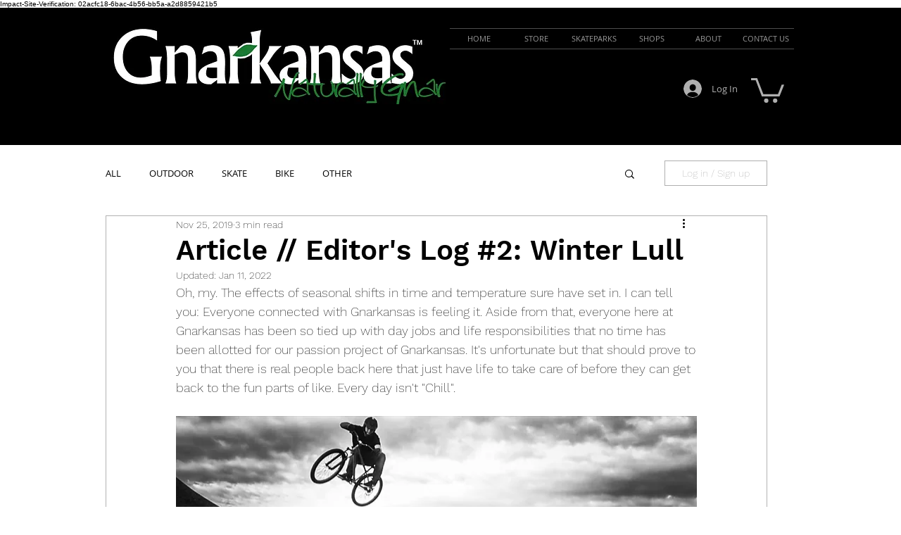

--- FILE ---
content_type: text/html; charset=utf-8
request_url: https://www.google.com/recaptcha/api2/aframe
body_size: 266
content:
<!DOCTYPE HTML><html><head><meta http-equiv="content-type" content="text/html; charset=UTF-8"></head><body><script nonce="9BD_qRK2ccyD0odagXmktQ">/** Anti-fraud and anti-abuse applications only. See google.com/recaptcha */ try{var clients={'sodar':'https://pagead2.googlesyndication.com/pagead/sodar?'};window.addEventListener("message",function(a){try{if(a.source===window.parent){var b=JSON.parse(a.data);var c=clients[b['id']];if(c){var d=document.createElement('img');d.src=c+b['params']+'&rc='+(localStorage.getItem("rc::a")?sessionStorage.getItem("rc::b"):"");window.document.body.appendChild(d);sessionStorage.setItem("rc::e",parseInt(sessionStorage.getItem("rc::e")||0)+1);localStorage.setItem("rc::h",'1763232631827');}}}catch(b){}});window.parent.postMessage("_grecaptcha_ready", "*");}catch(b){}</script></body></html>